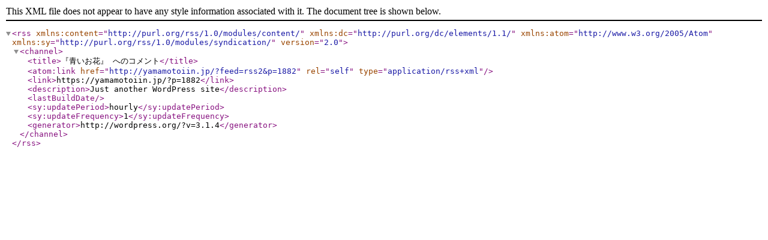

--- FILE ---
content_type: text/xml; charset=UTF-8
request_url: https://yamamotoiin.jp/?feed=rss2&p=1882
body_size: 298
content:
<?xml version="1.0" encoding="UTF-8"?><rss version="2.0"
	xmlns:content="http://purl.org/rss/1.0/modules/content/"
	xmlns:dc="http://purl.org/dc/elements/1.1/"
	xmlns:atom="http://www.w3.org/2005/Atom"
	xmlns:sy="http://purl.org/rss/1.0/modules/syndication/"
		>
<channel>
	<title>『青いお花』 へのコメント</title>
	<atom:link href="http://yamamotoiin.jp/?feed=rss2&#038;p=1882" rel="self" type="application/rss+xml" />
	<link>https://yamamotoiin.jp/?p=1882</link>
	<description>Just another WordPress site</description>
	<lastBuildDate></lastBuildDate>
	<sy:updatePeriod>hourly</sy:updatePeriod>
	<sy:updateFrequency>1</sy:updateFrequency>
	<generator>http://wordpress.org/?v=3.1.4</generator>
</channel>
</rss>
